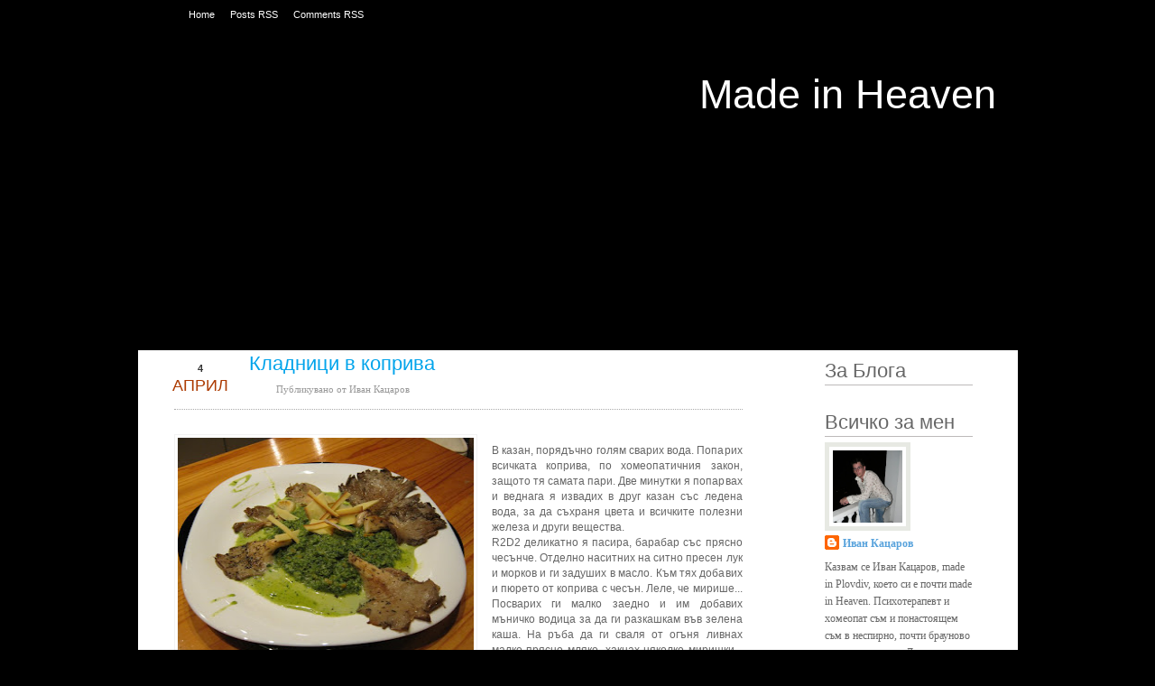

--- FILE ---
content_type: text/html; charset=UTF-8
request_url: https://made1nheaven.blogspot.com/2011/04/blog-post_04.html
body_size: 17309
content:
<!DOCTYPE html>
<html xmlns='http://www.w3.org/1999/xhtml' xmlns:b='http://www.google.com/2005/gml/b' xmlns:data='http://www.google.com/2005/gml/data' xmlns:expr='http://www.google.com/2005/gml/expr'>
<head>
<link href='https://www.blogger.com/static/v1/widgets/2944754296-widget_css_bundle.css' rel='stylesheet' type='text/css'/>
<meta content='text/html; charset=UTF-8' http-equiv='Content-Type'/>
<meta content='blogger' name='generator'/>
<link href='https://made1nheaven.blogspot.com/favicon.ico' rel='icon' type='image/x-icon'/>
<link href='http://made1nheaven.blogspot.com/2011/04/blog-post_04.html' rel='canonical'/>
<link rel="alternate" type="application/atom+xml" title="Made in Heaven - Atom" href="https://made1nheaven.blogspot.com/feeds/posts/default" />
<link rel="alternate" type="application/rss+xml" title="Made in Heaven - RSS" href="https://made1nheaven.blogspot.com/feeds/posts/default?alt=rss" />
<link rel="service.post" type="application/atom+xml" title="Made in Heaven - Atom" href="https://www.blogger.com/feeds/7291167922321553063/posts/default" />

<link rel="alternate" type="application/atom+xml" title="Made in Heaven - Atom" href="https://made1nheaven.blogspot.com/feeds/1947194875927241327/comments/default" />
<!--Can't find substitution for tag [blog.ieCssRetrofitLinks]-->
<link href='https://blogger.googleusercontent.com/img/b/R29vZ2xl/AVvXsEjuibz6Xb32wOec5FZI1d4Q1JdDJuB5bC2ajctYkBgfF6e9fFckkyzwX5UGfx-iM2srR6F2IH4atSx8KRPJ1yWhrMd0ulgn4ujzBiK001IVOoM7eTvUFqlbpihJZgzAyxFibsfsUMeRyOM/s320/200539_1963261323332_1296828439_2323507_7625446_n.jpg' rel='image_src'/>
<meta content='http://made1nheaven.blogspot.com/2011/04/blog-post_04.html' property='og:url'/>
<meta content='Кладници в коприва' property='og:title'/>
<meta content=' В казан, порядъчно голям сварих вода. Попарих всичката коприва, по хомеопатичния закон, защото тя самата пари. Две минутки я попарвах и вед...' property='og:description'/>
<meta content='https://blogger.googleusercontent.com/img/b/R29vZ2xl/AVvXsEjuibz6Xb32wOec5FZI1d4Q1JdDJuB5bC2ajctYkBgfF6e9fFckkyzwX5UGfx-iM2srR6F2IH4atSx8KRPJ1yWhrMd0ulgn4ujzBiK001IVOoM7eTvUFqlbpihJZgzAyxFibsfsUMeRyOM/w1200-h630-p-k-no-nu/200539_1963261323332_1296828439_2323507_7625446_n.jpg' property='og:image'/>
<TITLE>
Made in Heaven: Кладници в коприва
</TITLE>
<style id='page-skin-1' type='text/css'><!--
/*
-----------------------------------------------
Blogger Template Style
Name:     Night Sky
ThemeUrl  http://www.raycreationsindia.com/free-blogspot-templates.aspx
Company:  Ray Creations
Designer: Suparna Pramanik
URL:      http://www.raycreationsindia.com/
Date:     May 20, 2009
License:  This free BlogSpot template is licensed under the Creative Commons Attribution 3.0 License,
which permits both personal and commercial use.
However, to satisfy the 'attribution' clause of the license, you are required to keep the
footer links intact which provides due credit to its authors. For more specific details about
the license, you may visit the URL below:
http://creativecommons.org/licenses/by/3.0/
----------------------------------------------- */
/* CSS Document */
#navbar-iframe {
height:0px;
visibility:hidden;
display:none;
}
/************** BODY, TIPOGRAFÃ?A, COLORES... *****************/
* { margin: 0; padding: 0; }
body { background: #000000 url(https://lh3.googleusercontent.com/blogger_img_proxy/AEn0k_syunR8POJ4aJtvKYWtqAq3E7NxDMhoeVXLF3Y7UuAggC87EEfej_4m97x51ZnEZbKg0hwjod0LQqdEm7IPTz9D3NG_QdKIKYKZ8yz6EjflkZ6uC8EgY6bAf_FDv87afgy-9Kf2N_KYpg9Ldrdi0Ukepe1KGh0=s0-d) no-repeat center top; font-family: Trebuchet Ms, Arial, Helvetica, sans-serif; font-size: 12px; padding: 0px; margin-top: 0px; color:#666666; line-height:17px;}
input, button, textarea, select {  font: normal 12px/12px "Trebuchet Ms", arial, sans-serif; color:#ffffff; vertical-align: middle; }
legend { display: none; }
fieldset { border: none; }
ul, ol { list-style: none; }
ol { list-style-type: decimal;}
table { border-collapse: collapse; width: 100%; }
hr { display: none; }
img { padding: 0px; margin-top:7px; margin-bottom:7px; border: none; text-align: center;}
a:link { text-decoration: underline; color : #666666;}
a:active { text-decoration: underline; color : #666666;}
a:visited { text-decoration: underline; color : #666666; }
a:hover	{ text-decoration: none; color : #999999; }
h1, h2, h3, h4 { font-family: Trebuchet Ms, Arial, Helvetica, sans-serif; margin-bottom:5px; width:100%; line-height:30px;}
/************** BG *****************/
#bg { width: 975px;}
#bg-all { width: 975px; background: #ffffff; text-align:left; margin-top:93px; overflow:hidden; margin-left:0px; margin-right:0px;}
#above { width: 975px; overflow: hidden;}
/**/ * html #bg-all { height: 1%;} /* */
/************** CONTAINER *****************/
.container { float: left; margin-left:0px; width: 700px;}
.contentBottom { padding: 0px; margin-left:0px; width: 975px; height:161px; background: url(https://lh3.googleusercontent.com/blogger_img_proxy/AEn0k_vXBC7yC03OxIHgRqIjIGcjI-eeqTayYljpLsrogIPSIX0GlHImvUyc9NYskOiOJ_9AgVVXzPCvQ4ENNVIexQirar4fhpumPIHFCWCaW8LoPMMN9N_Q17I8fd8WtUS-p7bp-GT2pEgzW50sAr961tedPmkGl0E=s0-d) no-repeat bottom;}
.menu { overflow: hidden; width: 100%; background: #transparent; padding:5px 0px 5px 0px;}
/**/ * html .menu { height: 1%;} /* */
.menu ul { float:center; width:875px; text-align:left; }
.menu li { display: inline; font: normal 11px/14px "Arial"; float: left; height: 20px; }
.menu li ul li { font-weight: normal; letter-spacing: normal;}
.menu li a, .menu li a:visited { color:#ffffff; float: left; padding: 4px 6px 5px 6px; margin-right: 5px; text-decoration:none; font-weight:normal;}
.menu li a:hover { background: #000000; color:#ffffff; font-weight: normal; text-decoration: none;}
.menu .current_page_item a, .menu .current_page_item a:visited, .menu .current_page_item a:hover { background: #000000;) repeat-x bottom; color:#fff; }
.menu .current_page_item .page_item a, .menu .current_page_item .page_item a:visited { background: #def1f9; color:#272d36;}
.menu .current_page_item .page_item a:hover { background: #fff; color:#8eb250; }
/************** LOGO *****************/
#top {	height:140px;
float:none;
margin-top:30px;
margin-bottom:50px;
background-repeat: no-repeat;
}
.blogname {
float:none;
height: 87px;
padding: 30px 24px 15px 0;
font-family:Century Gothic,Verdana,Tahoma,sans-serif;
margin:0px 0 0 0;
}
.blogname h1  {
font-size:45px;
font-weight:normal;
margin:0px 0px 0 0px;
color:#ffffff;
text-decoration: none;
text-align:right;
}
.blogname h1  a:link, .blogname h1  a:visited{
color: #ffffff;
text-decoration: none;
background-color:transparent;
}
.blogname h1  a:hover {
color: #d0d0cf;
text-decoration: none;
background-color:transparent;
}
.blogname h2 {
margin:10px 0px 0 0px;
font-size:16px;
font-weight:normal;
color:#d0d0cf;
text-align:right;
}
/************** SL *****************/
.SL { width: 700px; float: left; padding-left: 35px;}
/************** Time *****************/
.PostTime{
float:left;
width:61px;
height: 60px;
margin: 0 5px 0 0;
background: url(https://lh3.googleusercontent.com/blogger_img_proxy/AEn0k_sldjPPo-8nEdOAcziOYh1Yh1s2ydmVVRApGP0auVPHJh1bioqnt0Ad147wyROsL0YVaJahR3RZQZZKv02ttoH35PXkcDtqo1j0c-Hr9hLqEilOPz_mALMoLBSx_huRxyVOtL9OvpfP547vzIlrSTbl=s0-d) no-repeat;
}
.post-month {
font-size: 11px;
text-transform: uppercase;
color: #333333;
text-align: center;
display:block;
font-family: Arial, Helvetica, sans-serif;
line-height: 11px;
font-weight: 700;
padding-top: 15px;
margin-left: -3px;
}
.post-day {
font-size: 18px;
text-transform: uppercase;
color: #ac3a01;
text-align: center;
display:block;
line-height: 18px;
padding-top: 4px;
margin-left: -3px;
}
/************** POSTS *****************/
#main-wrapper {
width: 630px; position: relative;
/**/ * html #main-wrapper { width: 99%;} /**/
}
.title{
text-align: left;
float:left;
color: #02a4eb;
background:transparent;
}
.post {
margin: 0px 0px 20px 5px;
padding:0px 0px 10px 0px;
height: 100%;
width:100%;
text-align:justify;
color:#666666;
font: 12px;
background: url(https://lh3.googleusercontent.com/blogger_img_proxy/AEn0k_sSF7c2RR6EmLsnUHG4OMMcdGXEWwCDmGFR8GLvGpfPZ8b4sd8-S0Zuy81It4ho_KDT6KkkorZ0UIlfzh6WbvOYEDjhzAHfGfMRUJ6V52u5_KQWnl2K6zqxgyL-enPp36PL4ypPZmIirkDPRzLrmw=s0-d) no-repeat center bottom;
}
.title h2 {
font-size:22px;
height:33px;
width:500px;
color:#000000;
margin:0px 0 0 0 ;
padding: 0px 0 0 13px;
font-weight: normal;
}
.title h2 a, .post h2 a:link, .post h2 a:visited  {
color: #02a4eb;
text-decoration:none;
background-color: transparent;
}
.title h2 a, .post h2 a:hover  {
color: #26bcfe;
text-decoration:underline;
background-color: transparent;
}
.postmetadata {
margin: 0 0;
padding: 13px 0px 0px 10px;
height: 25px;
font: normal 12px Trebuchet Ms, Verdana, Arial, sans-serif;
text-align: right;
color:#333;
}
.post-title {padding:0 0 10px 0;}
.post h3 { color:#34c3f2; font: normal 25px/25px "Trebuchet Ms"; letter-spacing: -1px; }
.post h3 a, .post h3 a:visited { color:#34c3f2; text-decoration:none;}
.post h3 a:hover { color:#34c3f2; text-decoration: underline;}
.post-header-line-1 {font: normal 11px/14px 'Trebuchet Ms'; text-transform: uppercase; color:#999; padding-bottom:15px;}
.post-author {text-decoration: underline; color:#999; padding-right: 5px;}
.post p { font: normal 12px/19px "Trebuchet Ms"; padding: 0px; margin: 0px;}
.post ol { list-style: decimal inside; }
.post ol { padding: 10px 0px 5px 25px; margin: 0px; }
.post ol li { padding: 0px 0px 0px 0px; }
.post ul { padding: 10px 0px 10px 20px; margin: 0px; }
.post ul li { padding: 0px 0px 0px 13px; list-style-type: none; background: url("https://lh3.googleusercontent.com/blogger_img_proxy/AEn0k_s5Diyw9dJ4Wwsnx81_sx_gSRnxkhA4uCJySOrnvpGRRfIJ0itUDtfS86DnwVOd-1u34divzcxPsThKiA3SzK_UXd1DJuwkUNWwxbpt-5jRhGI6uhNA3evUbYjsSZ4JHSg9jNK2_5PI8W47Ww=s0-d") no-repeat left 1px; color:#666; }
.post blockquote { font: italic 14px/19px Georgia, "Times New Roman", Times, serif; padding: 10px 20px; margin: 10px 0px; background: #f2f1f1; }
.post blockquote p { font: italic 14px/19px Georgia, "Times New Roman", Times, serif; }
.post blockquote li { padding: 2px 0px 2px 13px; list-style-type: none; font-size: 12px; line-height: 17px;}
.post-footer {height:30px; margin: 15px 0 30px 0;}
.post-footer-line-1 {color:#7f7f7f; display: inline; padding: 5px 0px 5px 0px; margin-right: 10px; height:30px;}
.comment-link {background: url("https://lh3.googleusercontent.com/blogger_img_proxy/AEn0k_uvicTRWnZ01--1rb_hUXbo_tEMGMeJMRJrJTVNHxf3YsqG3Zv0Q7K7jq0UeBi4GrjrIARP2zjoINlcuyJY7ZC7OAjz5UVDy2x2J0qjGt9XbQh8WgletL1mwhxVartgOI_-jsH7_N7imE0SKS7ifpHe=s0-d") left top no-repeat; float:right; font-weight: normal; letter-spacing: -1px; padding:0px 0 10px 28px;}
.comment-link a, .comment-link a:visited { color:#333333; text-decoration:underline;}
.comment-link a:hover { color:#666666; text-decoration: none;}
.post-labels { background: url("https://lh3.googleusercontent.com/blogger_img_proxy/AEn0k_v4kQw8X0mCdETqJiizK0hWESAp4CqN4XN4RiM4vyhgKDwvnfD1V8-fsuf-4IOd_F-rnA7tx_rAf-SPAFtyOPaxhDfVyKA5rTkep-Vo6wYiUmTlL6KG2quR5fBm4IrYyCVckflEov9LjAroZVk=s0-d") left top no-repeat; float:left; font: normal 11px/14px "Trebuchet Ms"; width:345px; margin-right: 0px; color:#86a760; margin-left:13px; padding:8px 0px 7px 25px;}
.post-labels a, .post-labels a:visited { color:#999999; text-decoration:none;}
.post-labels a:hover { color:#666666; text-decoration: underline;}
.post-info{
width: 100%;
height:35px;
text-align: left;
background-repeat: no-repeat;
}
.date { background: url("https://lh3.googleusercontent.com/blogger_img_proxy/AEn0k_tCYZUv5uKjamFQSLQARsFuH8sp9veYFKOQtsXGq5B5pZI2kuMg2y-TxxBdNZkkeXg4svTREP908uKQkgIIZFWZ3OEj_W2I6K4T79kRRC4cOZkZcDXZ6BNra9CJqlB0kn-5ffUqbSdivCNutHxW=s0-d") left top no-repeat; float:left; font: normal 11px/14px "Trebuchet Ms"; width:345px; margin-right: 0px; color:#999999; margin-left:13px; padding:3px 0px 10px 30px;}
.comment-count{
font-family:Trebuchet Ms;
font-size: 12px;
float:right;
padding: 2px 0 0 0px;
text-decoration: none;
}
.comment-count a, .comment-count a:visited { color:#86a760; text-decoration:underline;}
.comment-count a:hover { color:#9bc46b; text-decoration: none;}
/************** Images *****************/
.post img { padding: 0; width: 100%; text-align:left; display: block; padding: 3px; border: solid 1px #f2f2f2; }
.post img.centered { display: block; margin-left: auto; margin-right: auto; padding: 3px; border: solid 1px #f2f2f2;}
.post img.alignright { margin: 5px 0 10px 20px; display: inline; border: solid 4px #f2f2f2; padding: 3px; }
.post img.alignleft { margin: 5px 20px 10px 0; display: inline; border: solid 4px #f2f2f2; padding: 3px;}
.post .alignright { float: right; }
.post .alignleft { float: left }
.post a:link{color:#999999; text-decoration:none;}
.post a:visited{color:#999999; text-decoration:none;}
.post a:active{color:#999999; text-decoration:none;}
.post a:hover{color:#666666; text-decoration:underline;}
/************** Navigation *****************/
#blog-pager-newer-link {float: right; padding:1px 25px 5px 25px; width:80px; background:url(https://lh3.googleusercontent.com/blogger_img_proxy/AEn0k_vIdn0TS8k1W3zPw20NjOEqf5y1LW2-ymBMqU6xAdqewOfO7onuZgm40WVgJAwrZ3AgSU3Ka9LHk9WQh4iORsthUX2qpM55s6-MtOlWuU_tD2uOPSdkoJoVAtAo-AiG916iNhAmRJ3YzQmpgOaeaoAPR9xcbEax=s0-d) no-repeat right 0px;}
#blog-pager-newer-link a:link{color:#000000;text-decoration:none; font-size: 11px;}
#blog-pager-newer-link a:visited{color:#000000;text-decoration:none; font-size: 11px;}
#blog-pager-newer-link a:active{color:#000000;text-decoration:none; font-size: 11px;}
#blog-pager-newer-link a:hover{color:#666666;text-decoration:none; font-size: 11px;}
#blog-pager-older-link {float: left; padding:1px 25px 5px 33px; width:80px; background:url(https://lh3.googleusercontent.com/blogger_img_proxy/AEn0k_ujctVOa45wJU6sQ-ym7ZlBJnENsbW_1_OP6ohMUAFLYNc0x3eF_TRa1lPxLAtAiYvCEH88BcDjtM07LAw2ntDpzyG5VQCMtwG0Ip5V2Zkvgg3D5gvriCoN43atJO5LrYBEfIXRDZIGrulhEo2tgLQOvQ=s0-d) no-repeat left 0px;}
#blog-pager-older-link a:link{color:#000000;text-decoration:none; font-size: 11px;}
#blog-pager-older-link a:visited{color:#000000;text-decoration:none; font-size: 11px;}
#blog-pager-older-link a:active{color:#000000;text-decoration:none; font-size: 11px;}
#blog-pager-older-link a:hover{color:#666666;text-decoration:none; font-size: 11px;}
#blog-pager {overflow: hidden; padding-bottom: 20px;}
/************** SIDEBARS *****************/
.rightPanelArea{ width:240px; float:right;}
.rightpaneltop { width: 240px; background: url(https://lh3.googleusercontent.com/blogger_img_proxy/AEn0k_t3DheYtYMQEieFWXFvcMtbtkIrYisVad5NrbJWWfUkjrxbvnvjXW0AS4F5ly49ZYEuIuN8dEEf-ktKgYxnTnX1v2LUr-TPIr4uvxp98oWb3JTYrnBwFoXCKESkRbjnviJS4cKXC5ULAu-n-I8jrSYAZyyfOQ=s0-d); height:99px; background-repeat:no-repeat; float: right; clear:right;}
.rightpanel { width: 240px; background: url(https://lh3.googleusercontent.com/blogger_img_proxy/AEn0k_sPOAl-uKON5YA-mgYPEUGSiLoWHwQSuP1RX_ELfTr5dfUars18lMfmxHG0KpCuo7BeUhT_igSpiJL84sJW6WzHKObkvQ8fkh9c4DBAqhKCxS97ht2NNZF94ZgBQfqPsJeXgAu4kvPvbkaFaquuh3h2Hz4nzuHzqtHb2bD9=s0-d); background-repeat:repeat-y; float: right; clear:right;}
.rightpanelbottom { width: 240px; background: url(https://lh3.googleusercontent.com/blogger_img_proxy/AEn0k_tDD3ooBYLeIkh2TBrKtM4d8aTBdl7A5k6DQN-NZB4TGZBLzrSTK7-1pT07B6NC47I76YCOguZuZui6Lm3tDSo89TYkw5Kser8kGRNTBB7PnGMSLHjgfCjuThXhggXVlJHGSYnXWzj8SMurTGTecjKrnEScmYzyWSb6bw5v=s0-d); height:80px; background-repeat:no-repeat; float: right; clear:right;}
#SR { width: 240px; background: url(https://lh3.googleusercontent.com/blogger_img_proxy/AEn0k_sPOAl-uKON5YA-mgYPEUGSiLoWHwQSuP1RX_ELfTr5dfUars18lMfmxHG0KpCuo7BeUhT_igSpiJL84sJW6WzHKObkvQ8fkh9c4DBAqhKCxS97ht2NNZF94ZgBQfqPsJeXgAu4kvPvbkaFaquuh3h2Hz4nzuHzqtHb2bD9=s0-d); background-repeat:repeat-y; float: right; clear:right;}
#SR2 { width: 240px; height:100%; float: right; clear:right;}
#SR3 { width: 240px; float: right; clear:right;}
#SR4 { width: 240px; float: right; clear:right;}
.rightpanelF {padding-left:26px; padding-right:50px; padding-top:0px; font-family:Trebuchet Ms;}
.rightpanelF h2 { font-size: 22px; color:#666666; padding:8px 0px 0px 0px; font-weight:normal; border-bottom: solid 1px #bdbaba;}
.rightpanelF a:link {color:#59a3dc;text-decoration:none; font-size: 12px;}
.rightpanelF a:visited {color:#59a3dc;text-decoration:none; font-size: 12px;}
.rightpanelF a:active {color:#59a3dc;text-decoration:none; font-size: 12px;}
.rightpanelF a:hover {color:#80c0f2;text-decoration:underline; font-size: 12px;}
.rightpanelF p { padding: 5px 0px; margin: 0px; font-size: 13px; line-height: 16px;}
.rightpanelContent {padding:10px 0px 20px 0px; margin-bottom:10px; font: normal 'Trebuchet Ms'; }
/************** WIDGETS *****************/
.search { background: url(https://lh3.googleusercontent.com/blogger_img_proxy/AEn0k_tvZYpAeWCgiOkaT-MmdsZv9abY_emV4W8M01--Q0jGpcVs40WG8jmpaoWBrMedgx6LnBSwzVN1GSZrBbHekHbKrt6komeEzJjSZdIeNwqBmrZqkPPoZscPbv9bp3nTMCnClyEDTMRk4L8g=s0-d) no-repeat left top; height:40px; padding-top:30px; overflow: hidden;}
/**/ *html .SR .search  { height: 1%;} /**/
.search form { width: 245px; padding: 0px; border: 1px solid #f2f2f2; background: #333333; }
.search fieldset { overflow: hidden; height: 1%;  }
.search input { float: left; margin-right: 2px; background: url(https://lh3.googleusercontent.com/blogger_img_proxy/AEn0k_s8r8aCK6HmZn5rr61kPHgDDGi-IEDlDLQ4MMAzLMDBmenwxmxs8a_R4td_BtB6lxp4RDOTI_h2_btkMn38Sq1AR-Ijpfn2-4AckNJwfbI-kN5T3MZNevqXQDKeAoQRShcOfPHRUZhEukw=s0-d) no-repeat; border: none; padding: 5px 3px 5px 0px; width: 145px; color:#666;}
.search button { float: left; background: url(https://lh3.googleusercontent.com/blogger_img_proxy/AEn0k_t5ryySZBB72jRH74zspoPLA3mQjvhNmtaNQkFwZVGstmqlraINxLAatYkAOZnrBnuQhPyrTJ-No1VrqQBpKgcSsesj4TILf1hc0c3Ni04a2Wmt9ib0De8o5boiAJr1SelxgODz8H5F7I4KWt0e8rY=s0-d) no-repeat; width: 26px; border: none; cursor: pointer; text-indent: -1000em; }
.syn ul { margin: 0px 0px; padding:80px 23px 0px 0px; float: right; clear:right;}
.syn li { margin: 0px 5px 0px 0px; background:url(https://lh3.googleusercontent.com/blogger_img_proxy/AEn0k_sYXa1lp34DYJQiV03Xqi5wYXTBxgGaLlM3eetdtxABWVUNb7WWAfJwQpLtQnw9gRVIXGDe3jBP3mgretHEKQ_VKdWD-QDkGzzbObdiOe_ZWU7KZGh1T2Yr8RimYSYXEQ5kNsgVdlm4Dg=s0-d) no-repeat; padding: 2px 0px 0px 22px; list-style-type: none; color:#ffcc66; display: inline; font: bold 12px/12px 'Arial';}
.syn li a, .syn li a:visited {color:#333333; text-decoration:none; font-weight: normal;}
.syn li a:hover {color:#333333; text-decoration:underline; font-weight: normal;}
.photostream { width:300px; padding: 15px 0px 25px 0;}
/**/ *html .SR .photostream { height: 1%;} /**/
.photostream h2 { padding-left:15px; font-size: 24px; letter-spacing: -1px; color:#102a30;}
.flickr_badge_image {text-align:center !important;}
.flickr_badge_image img {width:54px; height:54px; padding:5px 0 0 5px; margin: 0;}
#flickr_badge_uber_wrapper a:hover,
#flickr_badge_uber_wrapper a:link,
#flickr_badge_uber_wrapper a:active,
#flickr_badge_uber_wrapper a:visited {text-decoration:none !important; background:inherit !important; color:#102A30;}
#flickr_badge_wrapper {background-color:#9ed5e1; width:270px; margin:0 0 15px 0; padding:0;}
#flickr_badge_source {padding:0 !important; font: 11px Arial, Helvetica, Sans serif !important; color:#FFFFFF !important;}
.photostream .widget-content { margin:10px 0 0 10px; padding:0;}
.categs {  float: left; width: 130px; overflow: hidden; margin-bottom: 3px;}
/**/ *html .SR .categs { height: 1%;} /**/
.categs .widget {padding:15px;}
.categs h2 {font: bold 15px/15px 'Arial'; letter-spacing: -1px; color:#102a30; padding-bottom: 5px;}
.categs li { padding: 1px 0px; list-style-type: none; font-size: 11px; color:#5e8a89; }
.categs a, a:visited { color:#247682; text-decoration: underline; font-weight:normal;}
.categs a:hover { color:#003333; text-decoration: underline; font-weight:normal;}
.archives { overflow: hidden; margin-bottom: 3px; float: left; width: 130px;}
.archives .widget {padding:15px;}
/**/ *html .SR .categs { height: 1%;} /**/
.archives h2 { font: bold 15px/15px 'Arial'; letter-spacing: -1px; color:#102a30; padding-bottom: 5px;}
.archives li { padding: 1px 0px; list-style-type: none; font-size: 11px; color:#5e8a89; }
.archives a, a:visited { color:#247682; text-decoration: underline; font-weight:normal;}
.archives a:hover { color:#003333; text-decoration: underline; font-weight:normal;}
.recent { background: #72a429 url(https://lh3.googleusercontent.com/blogger_img_proxy/AEn0k_vV_yRTp3lx7AEv4-RPWYPpNWNaQaQP8kxy_gkgKuEwkjlRVSkbs8rl5tFHtoPrqSQSE7ASNFfS8t-3IrS77FyzTWTH7lKwRYqtydDyRk18ZetJQaMi7waurmE8cGX5sHQ7DL1KUJcl7cFePgP3=s0-d) no-repeat left top; padding: 15px; margin-bottom: 3px; }
.recent .tabs { overflow: hidden; }
.recent .tabs { height: 1%; }
.recent .tabs li { float: left; background: none; }
.recent .tabs li a { float: left; font: bold 14px/14px "Arial"; color: #102a30; padding: 3px 6px 9px 6px; background: #b5d6cd url(https://blogger.googleusercontent.com/img/b/R29vZ2xl/AVvXsEih_GNE798W-iDlkQYcr8qpUL3RX21rntuVdRhoI1tXpsaUkR4141S9VO3WLIW0F7m5lYP6l5GdeNx8JFCHP3Osp80o5_WgyeTBgjS3ywfxVJ2-yeS9S7zuylvfwp_qfhiD8OMYO7pgHrDo/s1600/tabsinactiveck6.png) no-repeat bottom center; margin-right: 3px; letter-spacing: -1px; text-decoration: none;}
.recent .tabs li a.active, .recent .tabs li a:hover { background: #4a6969 url(https://blogger.googleusercontent.com/img/b/R29vZ2xl/AVvXsEjTrpC1T7Ue7Bz1_LLTzeJT-DRxkBFOvpRwjZme3iriJHbT6XSmY_v6a9Vpj_8PR-Vs4KvzcEP0qa2FgY1mLiwrm1heASBm7JwIDRu_IcbxNNbVPjZqU7v1xfgNYKm_R7OtLoF_rq-vmdFl/s1600/tabsactivelq5.png) no-repeat bottom center; color: #fff; text-decoration: none; font-weight:bold;}
.recent a, #SR .recent a:visited { color:#247682; text-decoration: underline; font-weight:normal;}
.recent a:hover { color:#003333; text-decoration: underline; font-weight:normal;}
#tab-comments { display: none; margin-bottom: 5px; }
#tab-comments li { background: url(https://lh3.googleusercontent.com/blogger_img_proxy/AEn0k_uuLvusrhsKQL74C4YiD7uov6H5UYhU9dvqbZBNmwURTCcMnFGHGhT4HYOnkZjWhFHMd02TLnLi6diMPyzyqrdachms-9eZyjl_cSCoTXFoOHX3ldhgCexTQXASwbg1WI-dAhQhLr6GbROCogA=s0-d) no-repeat left 10px; padding: 4px 0px 4px 6px; border-bottom: solid 1px #c5ded7; font-size: 11px; color:#076ebe;}
#tab-comments li a { display: block;}
#tab-posts { margin-bottom: 5px; font-size: 11px; }
#tab-posts li { background: url(https://lh3.googleusercontent.com/blogger_img_proxy/AEn0k_uuLvusrhsKQL74C4YiD7uov6H5UYhU9dvqbZBNmwURTCcMnFGHGhT4HYOnkZjWhFHMd02TLnLi6diMPyzyqrdachms-9eZyjl_cSCoTXFoOHX3ldhgCexTQXASwbg1WI-dAhQhLr6GbROCogA=s0-d) no-repeat left 8px; line-height: 14px; padding: 1px 0px 1px 6px;}
#tab-tags { display: none; margin-bottom: 5px; font-family: "Verdana"; line-height: 24px; font-size:11px;}
/************** COMENTARIOS *****************/
#comments h4 { color:#0cc2f0; font: normal 28px/28px "Arial"; letter-spacing: -1px; padding-bottom: 20px; }
#comments-block {width:580px; background:transparent; }
#comments-block .comment-author { background: url(https://lh3.googleusercontent.com/blogger_img_proxy/AEn0k_sgGR4R6OKmNrDpdYTCgfg9TNlSn5NssBIscph_jAZvI_LpI-IASggDN0w-8C5pK6YmxLuUhLLC58_F-Xx_u4yRL8HEwGp493gLqWyOSdGE9BaugGamawJN1mO_uV-LW4VEyzQrdqBpXuZGDq9anStT=s0-d) no-repeat left top; padding: 19px 5px 33px 25px; border: none; font: bold 12px/13px "Trebuchet Ms" sans-serif; line-height:18px; display:block;}
#comments-block .comment-author a:link{color:#21a7f4;text-decoration:none;}
#comments-block .comment-author a:visited{color:#21a7f4;text-decoration:none;}
#comments-block .comment-author a:active{color:#21a7f4;text-decoration:none;}
#comments-block .comment-author a:hover{color:#56c1ff;text-decoration:underline;}
#comments-block .comment-timestamp { display:block; color:#489422; float:right; margin-right:15px;}
#comments-block .comment-timestamp a:link{color:#333333;text-decoration:none; font-family:Arial; font-size: 10px;}
#comments-block .comment-timestamp a:visited{color:#333333;text-decoration:none; font-family:Arial; font-size: 10px;}
#comments-block .comment-timestamp a:active{color:#333333;text-decoration:none; font-family:Arial; font-size: 10px;}
#comments-block .comment-timestamp a:hover{color:#666666;text-decoration:none; font-family:Arial; font-size: 10px;}
#comments-bottom {background: url(https://lh3.googleusercontent.com/blogger_img_proxy/AEn0k_uDOwtbAQqrl82ONJH0V9ePO9swk6dS3A8JBH6Paqvqr6AT7UYLahTL8EY2s7vc0IRnPRnuoO_Iu81uQcHPxat5UwOO-xujuidccofZlF1ffjdqoi2eH2pTVGVRTHk1rYchS5Nft10rprYa8dXzgwLQhZHFDQNy9_A=s0-d) no-repeat left bottom; padding:10px 0px 9px 0px; }
#comments-block .comment-timestamp a, comments-block .comment-timestamp a:visited { color:#ddfef0; text-decoration: underline; font-weight: normal;}
#comments-block .comment-body { padding:0px 20px 0px 25px; background: url(https://lh3.googleusercontent.com/blogger_img_proxy/AEn0k_t4YQ-Fck6hy9Snrjvwz9349QAuziLYvNuWaa7Z0eOFEEsgTyWtCMdbJLvogXDm3pz4tGcfIAFVs2tDvf8xBcYukEqLvWcO-dIotnsGOK1Z8_V6RYUD4lRQblulA6NJb7c6pvzRUONp1tSvVdiU9PM044ES=s0-d) repeat-y; font: normal 11px/17px "Trebuchet Ms"; color:#666666;}
#comments-block .comment-body p { font: normal 12px/17px "Verdana"; padding: 5px 5px; margin: 0px;}
#comments-block .comment-body blockquote { font: italic 14px/19px Georgia, "Times New Roman", Times, serif; color:#666; margin: 10px 20px; }
#comments-block .comment-body blockquote p { font: italic 14px/19px Georgia, "Times New Roman", Times, serif; color:#666; }
#comments-block .comment-footer { background: url(https://lh3.googleusercontent.com/blogger_img_proxy/AEn0k_uDOwtbAQqrl82ONJH0V9ePO9swk6dS3A8JBH6Paqvqr6AT7UYLahTL8EY2s7vc0IRnPRnuoO_Iu81uQcHPxat5UwOO-xujuidccofZlF1ffjdqoi2eH2pTVGVRTHk1rYchS5Nft10rprYa8dXzgwLQhZHFDQNy9_A=s0-d) no-repeat left bottom; padding:10px 0px 9px 0px;  margin:0 0 20px 0;}
.deleted-comment {
font-style:italic;
color:#666666;
}
/************** PERFIL *****************/
.profile-img {
float: left;
margin: 0 5px 5px 0;
padding: 4px;
border: 5px solid #E7E9E3;
}
.profile-data {
margin:0;
font: arial;
color: #000;
font-weight: bold;
line-height: 1.6em;
}
.profile-datablock {
margin:.5em 0 .5em;
}
.profile-textblock {
margin: 0.5em 0;
line-height: 1.6em;
}
.profile-link {
font: #000;
letter-spacing: .1em;
}
/************** FOOTER *****************/
.footer { margin: 0 auto; padding:0px 0px 15px 0px; color:#666666;}
.footer p { width:900px; text-align:left; margin: 0px; padding-left:80px; font-family: 'Verdana'; vertical-align:bottom; font-size: 11px; padding-top:0px;  }
.footer p.copy { color:#666666; }
.footer p.copy a, .footer p.copy a:visited, .footer p.copy a:hover { color:#666666;}
.footer p.theme { padding-top: 2px; color:#6c8e9d; }
.footer p.theme a, .footer p.theme a:visited, .footer p.theme a:hover { color:#6c8e9d; text-decoration: none;}
}
}
/** Page structure tweaks for layout editor wireframe */
body#layout #header {
margin-left: 0px;
margin-right: 0px;
}

--></style>
<!--[if lte IE 6]> <script type="text/javascript" src="http://www.raycreationsindia.com/blogger-template/greenLeaves/supersleight.js"></script> <![endif]-->
<link href='https://www.blogger.com/dyn-css/authorization.css?targetBlogID=7291167922321553063&amp;zx=943bcc49-cd7d-48b3-8f37-762cd222e9e1' media='none' onload='if(media!=&#39;all&#39;)media=&#39;all&#39;' rel='stylesheet'/><noscript><link href='https://www.blogger.com/dyn-css/authorization.css?targetBlogID=7291167922321553063&amp;zx=943bcc49-cd7d-48b3-8f37-762cd222e9e1' rel='stylesheet'/></noscript>
<meta name='google-adsense-platform-account' content='ca-host-pub-1556223355139109'/>
<meta name='google-adsense-platform-domain' content='blogspot.com'/>

</head>
<body>
<div class='navbar section' id='navbar'><div class='widget Navbar' data-version='1' id='Navbar1'><script type="text/javascript">
    function setAttributeOnload(object, attribute, val) {
      if(window.addEventListener) {
        window.addEventListener('load',
          function(){ object[attribute] = val; }, false);
      } else {
        window.attachEvent('onload', function(){ object[attribute] = val; });
      }
    }
  </script>
<div id="navbar-iframe-container"></div>
<script type="text/javascript" src="https://apis.google.com/js/platform.js"></script>
<script type="text/javascript">
      gapi.load("gapi.iframes:gapi.iframes.style.bubble", function() {
        if (gapi.iframes && gapi.iframes.getContext) {
          gapi.iframes.getContext().openChild({
              url: 'https://www.blogger.com/navbar/7291167922321553063?po\x3d1947194875927241327\x26origin\x3dhttps://made1nheaven.blogspot.com',
              where: document.getElementById("navbar-iframe-container"),
              id: "navbar-iframe"
          });
        }
      });
    </script><script type="text/javascript">
(function() {
var script = document.createElement('script');
script.type = 'text/javascript';
script.src = '//pagead2.googlesyndication.com/pagead/js/google_top_exp.js';
var head = document.getElementsByTagName('head')[0];
if (head) {
head.appendChild(script);
}})();
</script>
</div></div>
<script type='text/JavaScript'>
		//courtesy of BoogieJack.com
		function killCopy(e){
		return false
		}
		function reEnable(){
		return true
		}
		document.onselectstart=new Function ("return false")
		if (window.sidebar){
		document.onmousedown=killCopy
		document.onclick=reEnable
		}
	</script>
<SCRIPT>
function remplaza_fecha(d){
var da = d.split(' ');
dia = "<strong class='day'>"+da[0]+"</strong>";
mes = "<strong class='month'>"+da[1].slice(0,3)+"</strong>";
anio = "<strong class='year'>"+da[2]+"</strong>";
document.write(dia+mes+anio);
}
</SCRIPT>
<!-- skip links for text browsers -->
<SPAN id='skiplinks' style='display:none;'>
<A href='#main'>skip to main </A> |
<A href='#sidebar'>skip to sidebar</A>
</SPAN>
<CENTER>
<DIV class='menu'>
<UL>
<LI class='current_page_item'>
<A href='/'>
<SPAN>Home</SPAN>
</A>
</LI>
<LI>
<A href='/feeds/posts/default'>
<SPAN>Posts RSS</SPAN>
</A>
</LI>
<LI>
<A href='/feeds/comments/default'>
<SPAN>Comments RSS</SPAN>
</A>
</LI>
</UL>
</DIV>
<div id='above' style=''>
<div>
<center>
<div class='blogname section' id='top'><div class='widget Header' data-version='1' id='Header1'>
<H1 class='blognam'>
<A href='https://made1nheaven.blogspot.com/'>
Made in Heaven
</A>
</H1>
<H2>
</H2>
</div></div>
</center>
</div>
</div>
</CENTER>
<!-- Start BG -->
<center>
<DIV id='bg'>
<div class='contentTop'>
</div>
<DIV id='bg-all'>
<!-- Start Container -->
<DIV class='container'>
<!-- Start Header: Puedes elegir entre mostrar el logo en imagen o en texto (mÃ&#161;s informaciÃ&#179;n en el post de Zona Cerebral sobre la plantilla) -->
<!-- END Header -->
<DIV class='SL'>
<DIV id='main-wrapper'>
<div class='main section' id='main'><div class='widget Blog' data-version='1' id='Blog1'>
<DIV class='blog-posts hfeed'>
<!--Can't find substitution for tag [adStart]-->
<div class='post uncustomized-post-template'>
<div style='border-bottom: dotted 1px #aaaaaa; margin-bottom:5px; height:65px; width:630px;'>
<div>
<div class='PostTime'>
<script type='text/javascript'>
                            var timestamp = "понеделник, 4 април 2011&#8239;г.";
                            if (timestamp != '') {
                            var timesplit = timestamp.split(",");
                            var date_yyyy = timesplit[2];
                            var timesplit = timesplit[1].split(" ");
                            var date_dd = timesplit[2];
                            var date_mmm = timesplit[1].substring(0, 3);
                            }
                          </script>
<div class='post-month'>
<script type='text/javascript'>document.write(date_mmm);</script>
</div>
<div class='post-day'>
<script type='text/javascript'>document.write(date_dd);</script>
</div>
</div>
<div style='float:right; text-align:left; width:560px;'>
<div class='title'>
<a name='1947194875927241327'></a>
<h2 class='title'>
<a href='https://made1nheaven.blogspot.com/2011/04/blog-post_04.html'>
Кладници в коприва
</a>
</h2>
</div>
<div class='post-info'>
<SPAN class='date'>
Публикувано от
Иван Кацаров
</SPAN>
<span class='comment-count'>
</span>
</div>
</div>
</div>
</div>
<div class='post-header-line-1'></div>
<div class='cover'>
<div class='entry'>
<p>
<div class="separator" style="clear: both; text-align: center;"><a href="https://blogger.googleusercontent.com/img/b/R29vZ2xl/AVvXsEjuibz6Xb32wOec5FZI1d4Q1JdDJuB5bC2ajctYkBgfF6e9fFckkyzwX5UGfx-iM2srR6F2IH4atSx8KRPJ1yWhrMd0ulgn4ujzBiK001IVOoM7eTvUFqlbpihJZgzAyxFibsfsUMeRyOM/s1600/200539_1963261323332_1296828439_2323507_7625446_n.jpg" imageanchor="1" style="clear:left; float:left;margin-right:2em; margin-bottom:0em"><img border="0" height="240" src="https://blogger.googleusercontent.com/img/b/R29vZ2xl/AVvXsEjuibz6Xb32wOec5FZI1d4Q1JdDJuB5bC2ajctYkBgfF6e9fFckkyzwX5UGfx-iM2srR6F2IH4atSx8KRPJ1yWhrMd0ulgn4ujzBiK001IVOoM7eTvUFqlbpihJZgzAyxFibsfsUMeRyOM/s320/200539_1963261323332_1296828439_2323507_7625446_n.jpg" width="320" /></a></div><br />
В казан, порядъчно голям сварих вода. Попарих всичката коприва, по хомеопатичния закон, защото тя самата пари. Две минутки я попарвах и веднага я извадих в друг казан със ледена вода, за да съхраня цвета и всичките полезни железа и други вещества.<br />
R2D2 деликатно я пасира, барабар със прясно чесънче. Отделно наситних на ситно пресен лук и морков и ги задуших в масло. Към тях добавих и пюрето от коприва с чесън. Леле, че мирише... Посварих ги малко заедно и им добавих мъничко водица за да ги разкашкам във зелена каша. На ръба да ги сваля от огъня ливнах малко прясно мляко, хакнах няколко миришки - магданоз и девисил, и солТ, а за финал сметана от заквасения тип.<br />
После кладниците ги измих и подсуших, посолих със солТ и парнах на тиханЯ докато сами по себе си с коричка се сдобият. Тук миришките ми бяха чубрица и чесън. Подредих в чиния, за финал придадох някаква фриволност с ементал....
<div style='height: 20px;'></div>
<div style='float:left; margin-right:10px;'>
<script type='text/javascript'>
svejo_url="https://made1nheaven.blogspot.com/2011/04/blog-post_04.html";
svejo_title = 'Кладници в коприва';
svejo_skin = "compact";
svejo_theme = "standard";
svejo_bgcolor = "FFFFFF";
</script>
<script src="//svejo.net/javascripts/svejo_button.js" type="text/javascript"></script>
<script>var flike = {
url : "https://made1nheaven.blogspot.com/2011/04/blog-post_04.html",
buttonType : "standard",
width : "450",
height : "25",
showFaces : "false"
}</script><script src="//orkut-share.googlecode.com/svn/trunk/flike.js">
</script>
</div>
</p>
<div style='clear: both;'></div>
</div>
</div>
<div class='postmetadata'>
<p class='post-footer-line post-footer-line-1'>
<span class='post-backlinks post-comment-link'>
</span>
<span class='post-icons'>
</span>
</p>
<p class='post-footer-line post-footer-line-2'></p>
</div>
</div>
<DIV class='comments' id='comments'>
<A name='comments'></A>
<H4>
0
коментара:
                        
</H4>
<DL id='comments-block'>
</DL>
<P class='comment-footer'>
<DIV class='comment-form'>
<A name='comment-form'></A>
<H4 id='comment-post-message'>
Публикуване на коментар
</H4>
<P>
</P>
<A href='https://www.blogger.com/comment/frame/7291167922321553063?po=1947194875927241327&hl=bg&saa=85391&origin=https://made1nheaven.blogspot.com' id='comment-editor-src'></A>
<IFRAME allowtransparency='true' class='blogger-iframe-colorize' frameborder='0' height='275' id='comment-editor' scrolling='no' src='' width='100%'></IFRAME>
<script type="text/javascript" src="https://www.blogger.com/static/v1/jsbin/2210189538-iframe_colorizer.js"></script>
</DIV>
</P>
<DIV id='backlinks-container'>
<DIV id='Blog1_backlinks-container'>
</DIV>
</DIV>
</DIV>
<!--Can't find substitution for tag [adEnd]-->
</DIV>
<DIV class='blog-pager' id='blog-pager'>
<SPAN id='blog-pager-older-link'>
<A class='blog-pager-older-link' href='https://made1nheaven.blogspot.com/2011/04/blog-post.html' id='Blog1_blog-pager-older-link' title='По-стара публикация'>
По-стара публикация
</A>
</SPAN>
</DIV>
<DIV class='clear'></DIV>
<DIV class='post-feeds'>
</DIV>
</div></div>
</DIV>
</DIV>
</DIV>
<!-- Container -->
<div>
</div>
<div class='rightPanelArea'>
<div class='rightpanel'>
<div class='rightpanelF section' id='about'><div class='widget Text' data-version='1' id='Text1'>
<H2 class='title'>
За Блога
</H2>
<DIV class='rightpanelContent'>
<br />
</DIV>
<div class='clear'></div>
</div><div class='widget Profile' data-version='1' id='Profile1'>
<h2>Всичко за мен</h2>
<div class='widget-content'>
<a href='https://www.blogger.com/profile/06197577843675684382'><img alt='Моята снимка' class='profile-img' height='80' src='//blogger.googleusercontent.com/img/b/R29vZ2xl/AVvXsEigyB0PBMxzfhrs9-mTliwqRt4GnIJ8pLd4g3EZiFv8tgkceTTFeafdCI1_MfW0hiSHw4toqifgXONsfGEH2gj9MoeVh0qhmKkmRRMXwQtBPOPQaYfgql62B_7UyMdpLw/s220/44261_1638587166681_1296828439_1730413_5495490_n.jpg' width='77'/></a>
<dl class='profile-datablock'>
<dt class='profile-data'>
<a class='profile-name-link g-profile' href='https://www.blogger.com/profile/06197577843675684382' rel='author' style='background-image: url(//www.blogger.com/img/logo-16.png);'>
Иван Кацаров
</a>
</dt>
<dd class='profile-textblock'>Казвам се Иван Кацаров, made in Plovdiv, което си е почти made in Heaven. 
Психотерапевт и хомеопат съм и понастоящем съм в неспирно, почти брауново движение, между Лондон, София и Варна. 
Харесва ми да нямам спирачки и определено лесно се задоволявам с най-доброто...</dd>
</dl>
<a class='profile-link' href='https://www.blogger.com/profile/06197577843675684382' rel='author'>Преглед на целия ми профил</a>
<div class='clear'></div>
</div>
</div><div class='widget HTML' data-version='1' id='HTML2'>
<div class='widget-content'>
<br /><br />
<a onblur="try {parent.deselectBloggerImageGracefully();} catch(e) {}" href="http://www.psiholis.com/homeopathy_school.htm"><img style="margin:0 10px 0px 0;cursor:pointer; cursor:hand;width: 130px; height: 122px;" src="https://blogger.googleusercontent.com/img/b/R29vZ2xl/AVvXsEhbsOa3sl6Rx23xioY7pTVswjdYlzJ29N6hMSQfdvuduFEqWubzG_ms9PDYhsDGRWMM6eYjy1C8GO-IOzH7Z7J3Md01WnTFPkOcTNRC2GRyvhdonhLn5bWCpC1fFWa2Y7LUOviYyfYWtK8-/s400/NHS.jpg" border="0" alt="New Homeopathy School - Училище за Нова Хомеопатия" id="BLOGGER_PHOTO_ID_5508955251162151554" /></a>

<span style="font-weight:bold;color: #a1bae1; text-align: center;"><a href="http://www.psiholis.com/homeopathy_school.htm" target="_blank" style="color: #a1bae1!important">NEW HOMEOPATHY SCHOOL - УЧИЛИЩЕ ЗА НОВА ХОМЕОПАТИЯ</a></span>
<br /><br /><br />
</div>
<div class='clear'></div>
</div><div class='widget BlogArchive' data-version='1' id='BlogArchive1'>
<h2>Архив на блога</h2>
<div class='widget-content'>
<div id='ArchiveList'>
<div id='BlogArchive1_ArchiveList'>
<ul class='hierarchy'>
<li class='archivedate expanded'>
<a class='toggle' href='javascript:void(0)'>
<span class='zippy toggle-open'>

        &#9660;&#160;
      
</span>
</a>
<a class='post-count-link' href='https://made1nheaven.blogspot.com/2011/'>
2011
</a>
<span class='post-count' dir='ltr'>(7)</span>
<ul class='hierarchy'>
<li class='archivedate expanded'>
<a class='toggle' href='javascript:void(0)'>
<span class='zippy toggle-open'>

        &#9660;&#160;
      
</span>
</a>
<a class='post-count-link' href='https://made1nheaven.blogspot.com/2011/04/'>
април
</a>
<span class='post-count' dir='ltr'>(2)</span>
<ul class='posts'>
<li><a href='https://made1nheaven.blogspot.com/2011/04/blog-post_04.html'>Кладници в коприва</a></li>
<li><a href='https://made1nheaven.blogspot.com/2011/04/blog-post.html'>Зелена супа - Дзен</a></li>
</ul>
</li>
</ul>
<ul class='hierarchy'>
<li class='archivedate collapsed'>
<a class='toggle' href='javascript:void(0)'>
<span class='zippy'>

        &#9658;&#160;
      
</span>
</a>
<a class='post-count-link' href='https://made1nheaven.blogspot.com/2011/02/'>
февруари
</a>
<span class='post-count' dir='ltr'>(1)</span>
</li>
</ul>
<ul class='hierarchy'>
<li class='archivedate collapsed'>
<a class='toggle' href='javascript:void(0)'>
<span class='zippy'>

        &#9658;&#160;
      
</span>
</a>
<a class='post-count-link' href='https://made1nheaven.blogspot.com/2011/01/'>
януари
</a>
<span class='post-count' dir='ltr'>(4)</span>
</li>
</ul>
</li>
</ul>
<ul class='hierarchy'>
<li class='archivedate collapsed'>
<a class='toggle' href='javascript:void(0)'>
<span class='zippy'>

        &#9658;&#160;
      
</span>
</a>
<a class='post-count-link' href='https://made1nheaven.blogspot.com/2010/'>
2010
</a>
<span class='post-count' dir='ltr'>(4)</span>
<ul class='hierarchy'>
<li class='archivedate collapsed'>
<a class='toggle' href='javascript:void(0)'>
<span class='zippy'>

        &#9658;&#160;
      
</span>
</a>
<a class='post-count-link' href='https://made1nheaven.blogspot.com/2010/11/'>
ноември
</a>
<span class='post-count' dir='ltr'>(1)</span>
</li>
</ul>
<ul class='hierarchy'>
<li class='archivedate collapsed'>
<a class='toggle' href='javascript:void(0)'>
<span class='zippy'>

        &#9658;&#160;
      
</span>
</a>
<a class='post-count-link' href='https://made1nheaven.blogspot.com/2010/10/'>
октомври
</a>
<span class='post-count' dir='ltr'>(3)</span>
</li>
</ul>
</li>
</ul>
</div>
</div>
<div class='clear'></div>
</div>
</div><div class='widget Label' data-version='1' id='Label1'>
<H2>
Етикети
</H2>
<DIV class='rightpanelContent'>
<UL>
<LI>
<A dir='ltr' href='https://made1nheaven.blogspot.com/search/label/%D0%91%D0%BE%D0%B3'>
Бог
</A>
<SPAN dir='ltr'>
                          (1)
                        </SPAN>
</LI>
<LI>
<A dir='ltr' href='https://made1nheaven.blogspot.com/search/label/%D0%B4%D1%83%D0%B0%D0%BB%D0%BD%D0%BE%D1%81%D1%82'>
дуалност
</A>
<SPAN dir='ltr'>
                          (1)
                        </SPAN>
</LI>
<LI>
<A dir='ltr' href='https://made1nheaven.blogspot.com/search/label/%D0%B4%D1%83%D1%85%D0%BE%D0%B2%D0%BD%D0%BE%20%D0%BE%D1%81%D1%8A%D0%B7%D0%BD%D0%B0%D0%B2%D0%B0%D0%BD%D0%B5'>
духовно осъзнаване
</A>
<SPAN dir='ltr'>
                          (1)
                        </SPAN>
</LI>
<LI>
<A dir='ltr' href='https://made1nheaven.blogspot.com/search/label/%D0%B7%D0%B4%D1%80%D0%B0%D0%B2%D0%B5'>
здраве
</A>
<SPAN dir='ltr'>
                          (1)
                        </SPAN>
</LI>
<LI>
<A dir='ltr' href='https://made1nheaven.blogspot.com/search/label/%D0%BA%D1%83%D1%85%D0%BD%D1%8F%D1%82%D0%B0%20%D0%BD%D0%B0%20%D1%80%D0%B0%D1%8F'>
кухнята на рая
</A>
<SPAN dir='ltr'>
                          (7)
                        </SPAN>
</LI>
<LI>
<A dir='ltr' href='https://made1nheaven.blogspot.com/search/label/%D0%BB%D0%B8%D1%87%D0%BD%D0%BE%D1%81%D1%82%D0%BD%D0%BE%20%D1%80%D0%B0%D0%B7%D0%B2%D0%B8%D1%82%D0%B8%D0%B5'>
личностно развитие
</A>
<SPAN dir='ltr'>
                          (2)
                        </SPAN>
</LI>
<LI>
<A dir='ltr' href='https://made1nheaven.blogspot.com/search/label/%D0%BC%D0%B5%D0%B4%D0%B8%D1%82%D0%B0%D1%86%D0%B8%D1%8F'>
медитация
</A>
<SPAN dir='ltr'>
                          (1)
                        </SPAN>
</LI>
<LI>
<A dir='ltr' href='https://made1nheaven.blogspot.com/search/label/%D0%BF%D1%80%D0%B8%D1%80%D0%BE%D0%B4%D0%BE%D1%81%D1%8A%D0%BE%D0%B1%D1%80%D0%B0%D0%B7%D0%BD%D0%BE'>
природосъобразно
</A>
<SPAN dir='ltr'>
                          (1)
                        </SPAN>
</LI>
<LI>
<A dir='ltr' href='https://made1nheaven.blogspot.com/search/label/%D0%BF%D1%81%D0%B8%D1%85%D0%BE%D0%B4%D1%80%D0%B0%D0%BC%D0%B0'>
психодрама
</A>
<SPAN dir='ltr'>
                          (1)
                        </SPAN>
</LI>
<LI>
<A dir='ltr' href='https://made1nheaven.blogspot.com/search/label/%D0%BF%D1%81%D0%B8%D1%85%D0%BE%D1%82%D0%B5%D1%80%D0%B0%D0%BF%D0%B8%D1%8F'>
психотерапия
</A>
<SPAN dir='ltr'>
                          (1)
                        </SPAN>
</LI>
<LI>
<A dir='ltr' href='https://made1nheaven.blogspot.com/search/label/%D0%BF%D1%8A%D1%82%D1%83%D0%B2%D0%B0%D0%BD%D0%B5%20%D0%BA%D1%8A%D0%BC%20%D0%B8%D1%81%D1%82%D0%B8%D0%BD%D1%81%D0%BA%D0%BE%D1%82%D0%BE%20%D0%B0%D0%B7'>
пътуване към истинското аз
</A>
<SPAN dir='ltr'>
                          (1)
                        </SPAN>
</LI>
<LI>
<A dir='ltr' href='https://made1nheaven.blogspot.com/search/label/%D1%82%D0%B5%D0%BE%D0%BB%D0%BE%D0%B3%D0%B8%D1%8F'>
теология
</A>
<SPAN dir='ltr'>
                          (1)
                        </SPAN>
</LI>
<LI>
<A dir='ltr' href='https://made1nheaven.blogspot.com/search/label/%D1%82%D1%80%D0%B0%D0%BD%D1%81%D0%BF%D0%B5%D1%80%D1%81%D0%BE%D0%BD%D0%B0%D0%BB%D0%BD%D0%B0%20%D0%BF%D1%81%D0%B8%D1%85%D0%BE%D0%BB%D0%BE%D0%B3%D0%B8%D1%8F'>
трансперсонална психология
</A>
<SPAN dir='ltr'>
                          (1)
                        </SPAN>
</LI>
<LI>
<A dir='ltr' href='https://made1nheaven.blogspot.com/search/label/%D1%85%D0%BE%D0%BB%D0%B8%D1%81%D1%82%D0%B8%D1%87%D0%BD%D0%BE%20%D0%B7%D0%B4%D1%80%D0%B0%D0%B2%D0%B5'>
холистично здраве
</A>
<SPAN dir='ltr'>
                          (1)
                        </SPAN>
</LI>
<LI>
<A dir='ltr' href='https://made1nheaven.blogspot.com/search/label/%D1%85%D0%BE%D0%BC%D0%B5%D0%BE%D0%BF%D0%B0%D1%82%D0%B8%D1%8F'>
хомеопатия
</A>
<SPAN dir='ltr'>
                          (1)
                        </SPAN>
</LI>
<LI>
<A dir='ltr' href='https://made1nheaven.blogspot.com/search/label/New%20Homeopathy%20School'>
New Homeopathy School
</A>
<SPAN dir='ltr'>
                          (1)
                        </SPAN>
</LI>
</UL>
<div class='clear'></div>
</DIV>
</div><div class='widget HTML' data-version='1' id='HTML1'>
<div class='widget-content'>
<!-- // Begin Current Moon Phase HTML (c) CalculatorCat.com // -->
<div style="width:142px"><div style="padding:2px;background-color:#000000;border: 1px solid #000000"><div style="padding:15px;padding-bottom:5px;padding-top:11px;border: 1px solid #AFB2D8" align="center"><div style="padding-bottom:6px;color:#FFFFFF;font-family:arial,helvetica,sans-serif;font-size:11.4px;">CURRENT MOON</div><script language="JavaScript" type="text/javascript">var ccm_cfg = { pth:"http://www.moonmodule.com/cs/", fn:"ccm_v1.swf", lg:"en", hs:1, tf:"12hr", scs:1, df:"std", dfd:0, tc:"FFFFFF", bgc:"000000", mc:"000000", fw:104, fh:153, js:0, msp:0, u:"cc" }</script><script language="JavaScript" type="text/javascript" src="//www.moonmodule.com/cs/ccm_fl.js"></script><div style="padding-top:5px" align="center"><a href="http://www.calculatorcat.com/moon_phases/moon_phases.phtml" target="cc_moon_ph" style="font-size:10px;font-family:arial,verdana,sans-serif;color:#7F7F7F;text-decoration:underline;background:#000000;border:none;"><span style="color:#7F7F7F">moon phase info</span></a></div>
</div></div></div>
<div style="height: 20px;">&nbsp;</div>
<!-- // end moon phase HTML // -->
</div>
<div class='clear'></div>
</div><div class='widget Followers' data-version='1' id='Followers1'>
<h2 class='title'>Последователи</h2>
<div class='widget-content'>
<div id='Followers1-wrapper'>
<div style='margin-right:2px;'>
<div><script type="text/javascript" src="https://apis.google.com/js/platform.js"></script>
<div id="followers-iframe-container"></div>
<script type="text/javascript">
    window.followersIframe = null;
    function followersIframeOpen(url) {
      gapi.load("gapi.iframes", function() {
        if (gapi.iframes && gapi.iframes.getContext) {
          window.followersIframe = gapi.iframes.getContext().openChild({
            url: url,
            where: document.getElementById("followers-iframe-container"),
            messageHandlersFilter: gapi.iframes.CROSS_ORIGIN_IFRAMES_FILTER,
            messageHandlers: {
              '_ready': function(obj) {
                window.followersIframe.getIframeEl().height = obj.height;
              },
              'reset': function() {
                window.followersIframe.close();
                followersIframeOpen("https://www.blogger.com/followers/frame/7291167922321553063?colors\x3dCgt0cmFuc3BhcmVudBILdHJhbnNwYXJlbnQaByMwMDAwMDAiByMwMDAwMDAqByNGRkZGRkYyByMwMDAwMDA6ByMwMDAwMDBCByMwMDAwMDBKByMwMDAwMDBSByNGRkZGRkZaC3RyYW5zcGFyZW50\x26pageSize\x3d21\x26hl\x3dbg\x26origin\x3dhttps://made1nheaven.blogspot.com");
              },
              'open': function(url) {
                window.followersIframe.close();
                followersIframeOpen(url);
              }
            }
          });
        }
      });
    }
    followersIframeOpen("https://www.blogger.com/followers/frame/7291167922321553063?colors\x3dCgt0cmFuc3BhcmVudBILdHJhbnNwYXJlbnQaByMwMDAwMDAiByMwMDAwMDAqByNGRkZGRkYyByMwMDAwMDA6ByMwMDAwMDBCByMwMDAwMDBKByMwMDAwMDBSByNGRkZGRkZaC3RyYW5zcGFyZW50\x26pageSize\x3d21\x26hl\x3dbg\x26origin\x3dhttps://made1nheaven.blogspot.com");
  </script></div>
</div>
</div>
<div class='clear'></div>
</div>
</div>
<div class='widget HTML' data-version='1' id='HTML3'>
<h2 class='title'>Facebook фенове</h2>
<div class='widget-content'>
<iframe src="http://www.facebook.com/plugins/likebox.php?id=158842497480575&width=150&amp;colorscheme=light&amp;connections=10&amp;stream=false&amp;header=true&amp;height=400" scrolling="no" frameborder="0" style="border:none; overflow:hidden; width:150px; height:587px;" allowtransparency="true"></iframe>
</div>
<div class='clear'></div>
</div><div class='widget Attribution' data-version='1' id='Attribution1'>
<div class='widget-content' style='text-align: center;'>
Предоставено от <a href='https://www.blogger.com' target='_blank'>Blogger</a>.
</div>
<div class='clear'></div>
</div></div>
<div class='rightpanelF no-items section' id='categs'></div>
<div class='rightpanelF no-items section' id='archives'></div>
<div class='rightpanelF no-items section' id='recent'></div>
</div>
<div class='rightpanelbottom'></div>
</div>
</DIV>
<div class='contentBottom'></div>
</DIV>
</center>
<center>
<DIV class='footer'>
<P class='copy'>
        Copyright  2009 - <A href='https://made1nheaven.blogspot.com/'>
Made in Heaven
</A>
</P>
<P class='theme'>
<A href='http://www.raycreationsindia.com/' title='Web Design Company'>Web Designer</A>: Ray Creations. Sponsored by <A href='http://www.hostingitrust.com/' title='Web Hosting Company'>Web Hosting India</A> & <A href='http://www.rayhosting.com/'>Ray Hosting</A>.
      </P>
</DIV>
</center>
<!-- End BG -->

<script type="text/javascript" src="https://www.blogger.com/static/v1/widgets/2028843038-widgets.js"></script>
<script type='text/javascript'>
window['__wavt'] = 'AOuZoY6fhir4kSSIyVlCQTdMk7yTb7QmgQ:1769008925928';_WidgetManager._Init('//www.blogger.com/rearrange?blogID\x3d7291167922321553063','//made1nheaven.blogspot.com/2011/04/blog-post_04.html','7291167922321553063');
_WidgetManager._SetDataContext([{'name': 'blog', 'data': {'blogId': '7291167922321553063', 'title': 'Made in Heaven', 'url': 'https://made1nheaven.blogspot.com/2011/04/blog-post_04.html', 'canonicalUrl': 'http://made1nheaven.blogspot.com/2011/04/blog-post_04.html', 'homepageUrl': 'https://made1nheaven.blogspot.com/', 'searchUrl': 'https://made1nheaven.blogspot.com/search', 'canonicalHomepageUrl': 'http://made1nheaven.blogspot.com/', 'blogspotFaviconUrl': 'https://made1nheaven.blogspot.com/favicon.ico', 'bloggerUrl': 'https://www.blogger.com', 'hasCustomDomain': false, 'httpsEnabled': true, 'enabledCommentProfileImages': true, 'gPlusViewType': 'FILTERED_POSTMOD', 'adultContent': false, 'analyticsAccountNumber': '', 'encoding': 'UTF-8', 'locale': 'bg', 'localeUnderscoreDelimited': 'bg', 'languageDirection': 'ltr', 'isPrivate': false, 'isMobile': false, 'isMobileRequest': false, 'mobileClass': '', 'isPrivateBlog': false, 'isDynamicViewsAvailable': true, 'feedLinks': '\x3clink rel\x3d\x22alternate\x22 type\x3d\x22application/atom+xml\x22 title\x3d\x22Made in Heaven - Atom\x22 href\x3d\x22https://made1nheaven.blogspot.com/feeds/posts/default\x22 /\x3e\n\x3clink rel\x3d\x22alternate\x22 type\x3d\x22application/rss+xml\x22 title\x3d\x22Made in Heaven - RSS\x22 href\x3d\x22https://made1nheaven.blogspot.com/feeds/posts/default?alt\x3drss\x22 /\x3e\n\x3clink rel\x3d\x22service.post\x22 type\x3d\x22application/atom+xml\x22 title\x3d\x22Made in Heaven - Atom\x22 href\x3d\x22https://www.blogger.com/feeds/7291167922321553063/posts/default\x22 /\x3e\n\n\x3clink rel\x3d\x22alternate\x22 type\x3d\x22application/atom+xml\x22 title\x3d\x22Made in Heaven - Atom\x22 href\x3d\x22https://made1nheaven.blogspot.com/feeds/1947194875927241327/comments/default\x22 /\x3e\n', 'meTag': '', 'adsenseHostId': 'ca-host-pub-1556223355139109', 'adsenseHasAds': false, 'adsenseAutoAds': false, 'boqCommentIframeForm': true, 'loginRedirectParam': '', 'view': '', 'dynamicViewsCommentsSrc': '//www.blogblog.com/dynamicviews/4224c15c4e7c9321/js/comments.js', 'dynamicViewsScriptSrc': '//www.blogblog.com/dynamicviews/6e0d22adcfa5abea', 'plusOneApiSrc': 'https://apis.google.com/js/platform.js', 'disableGComments': true, 'interstitialAccepted': false, 'sharing': {'platforms': [{'name': '\u041f\u043e\u043b\u0443\u0447\u0430\u0432\u0430\u043d\u0435 \u043d\u0430 \u0432\u0440\u044a\u0437\u043a\u0430', 'key': 'link', 'shareMessage': '\u041f\u043e\u043b\u0443\u0447\u0430\u0432\u0430\u043d\u0435 \u043d\u0430 \u0432\u0440\u044a\u0437\u043a\u0430', 'target': ''}, {'name': 'Facebook', 'key': 'facebook', 'shareMessage': '\u0421\u043f\u043e\u0434\u0435\u043b\u044f\u043d\u0435 \u0432/\u044a\u0432 Facebook', 'target': 'facebook'}, {'name': '\u041f\u0443\u0431\u043b\u0438\u043a\u0443\u0432\u0430\u0439\u0442\u0435 \u0432 \u0431\u043b\u043e\u0433\u0430 \u0441\u0438!', 'key': 'blogThis', 'shareMessage': '\u041f\u0443\u0431\u043b\u0438\u043a\u0443\u0432\u0430\u0439\u0442\u0435 \u0432 \u0431\u043b\u043e\u0433\u0430 \u0441\u0438!', 'target': 'blog'}, {'name': 'X', 'key': 'twitter', 'shareMessage': '\u0421\u043f\u043e\u0434\u0435\u043b\u044f\u043d\u0435 \u0432/\u044a\u0432 X', 'target': 'twitter'}, {'name': 'Pinterest', 'key': 'pinterest', 'shareMessage': '\u0421\u043f\u043e\u0434\u0435\u043b\u044f\u043d\u0435 \u0432/\u044a\u0432 Pinterest', 'target': 'pinterest'}, {'name': '\u0418\u043c\u0435\u0439\u043b', 'key': 'email', 'shareMessage': '\u0418\u043c\u0435\u0439\u043b', 'target': 'email'}], 'disableGooglePlus': true, 'googlePlusShareButtonWidth': 0, 'googlePlusBootstrap': '\x3cscript type\x3d\x22text/javascript\x22\x3ewindow.___gcfg \x3d {\x27lang\x27: \x27bg\x27};\x3c/script\x3e'}, 'hasCustomJumpLinkMessage': false, 'jumpLinkMessage': '\u041f\u0440\u043e\u0447\u0435\u0442\u0435\u0442\u0435 \u043e\u0449\u0435', 'pageType': 'item', 'postId': '1947194875927241327', 'postImageThumbnailUrl': 'https://blogger.googleusercontent.com/img/b/R29vZ2xl/AVvXsEjuibz6Xb32wOec5FZI1d4Q1JdDJuB5bC2ajctYkBgfF6e9fFckkyzwX5UGfx-iM2srR6F2IH4atSx8KRPJ1yWhrMd0ulgn4ujzBiK001IVOoM7eTvUFqlbpihJZgzAyxFibsfsUMeRyOM/s72-c/200539_1963261323332_1296828439_2323507_7625446_n.jpg', 'postImageUrl': 'https://blogger.googleusercontent.com/img/b/R29vZ2xl/AVvXsEjuibz6Xb32wOec5FZI1d4Q1JdDJuB5bC2ajctYkBgfF6e9fFckkyzwX5UGfx-iM2srR6F2IH4atSx8KRPJ1yWhrMd0ulgn4ujzBiK001IVOoM7eTvUFqlbpihJZgzAyxFibsfsUMeRyOM/s320/200539_1963261323332_1296828439_2323507_7625446_n.jpg', 'pageName': '\u041a\u043b\u0430\u0434\u043d\u0438\u0446\u0438 \u0432 \u043a\u043e\u043f\u0440\u0438\u0432\u0430', 'pageTitle': 'Made in Heaven: \u041a\u043b\u0430\u0434\u043d\u0438\u0446\u0438 \u0432 \u043a\u043e\u043f\u0440\u0438\u0432\u0430'}}, {'name': 'features', 'data': {}}, {'name': 'messages', 'data': {'edit': '\u0420\u0435\u0434\u0430\u043a\u0442\u0438\u0440\u0430\u043d\u0435', 'linkCopiedToClipboard': '\u0412\u0440\u044a\u0437\u043a\u0430\u0442\u0430 \u0431\u0435 \u043a\u043e\u043f\u0438\u0440\u0430\u043d\u0430 \u0432 \u0431\u0443\u0444\u0435\u0440\u043d\u0430\u0442\u0430 \u043f\u0430\u043c\u0435\u0442!', 'ok': 'OK', 'postLink': '\u0412\u0440\u044a\u0437\u043a\u0430 \u043a\u044a\u043c \u043f\u0443\u0431\u043b\u0438\u043a\u0430\u0446\u0438\u044f\u0442\u0430'}}, {'name': 'template', 'data': {'name': 'custom', 'localizedName': '\u041f\u043e \u0438\u0437\u0431\u043e\u0440', 'isResponsive': false, 'isAlternateRendering': false, 'isCustom': true}}, {'name': 'view', 'data': {'classic': {'name': 'classic', 'url': '?view\x3dclassic'}, 'flipcard': {'name': 'flipcard', 'url': '?view\x3dflipcard'}, 'magazine': {'name': 'magazine', 'url': '?view\x3dmagazine'}, 'mosaic': {'name': 'mosaic', 'url': '?view\x3dmosaic'}, 'sidebar': {'name': 'sidebar', 'url': '?view\x3dsidebar'}, 'snapshot': {'name': 'snapshot', 'url': '?view\x3dsnapshot'}, 'timeslide': {'name': 'timeslide', 'url': '?view\x3dtimeslide'}, 'isMobile': false, 'title': '\u041a\u043b\u0430\u0434\u043d\u0438\u0446\u0438 \u0432 \u043a\u043e\u043f\u0440\u0438\u0432\u0430', 'description': ' \u0412 \u043a\u0430\u0437\u0430\u043d, \u043f\u043e\u0440\u044f\u0434\u044a\u0447\u043d\u043e \u0433\u043e\u043b\u044f\u043c \u0441\u0432\u0430\u0440\u0438\u0445 \u0432\u043e\u0434\u0430. \u041f\u043e\u043f\u0430\u0440\u0438\u0445 \u0432\u0441\u0438\u0447\u043a\u0430\u0442\u0430 \u043a\u043e\u043f\u0440\u0438\u0432\u0430, \u043f\u043e \u0445\u043e\u043c\u0435\u043e\u043f\u0430\u0442\u0438\u0447\u043d\u0438\u044f \u0437\u0430\u043a\u043e\u043d, \u0437\u0430\u0449\u043e\u0442\u043e \u0442\u044f \u0441\u0430\u043c\u0430\u0442\u0430 \u043f\u0430\u0440\u0438. \u0414\u0432\u0435 \u043c\u0438\u043d\u0443\u0442\u043a\u0438 \u044f \u043f\u043e\u043f\u0430\u0440\u0432\u0430\u0445 \u0438 \u0432\u0435\u0434...', 'featuredImage': 'https://blogger.googleusercontent.com/img/b/R29vZ2xl/AVvXsEjuibz6Xb32wOec5FZI1d4Q1JdDJuB5bC2ajctYkBgfF6e9fFckkyzwX5UGfx-iM2srR6F2IH4atSx8KRPJ1yWhrMd0ulgn4ujzBiK001IVOoM7eTvUFqlbpihJZgzAyxFibsfsUMeRyOM/s320/200539_1963261323332_1296828439_2323507_7625446_n.jpg', 'url': 'https://made1nheaven.blogspot.com/2011/04/blog-post_04.html', 'type': 'item', 'isSingleItem': true, 'isMultipleItems': false, 'isError': false, 'isPage': false, 'isPost': true, 'isHomepage': false, 'isArchive': false, 'isLabelSearch': false, 'postId': 1947194875927241327}}]);
_WidgetManager._RegisterWidget('_NavbarView', new _WidgetInfo('Navbar1', 'navbar', document.getElementById('Navbar1'), {}, 'displayModeFull'));
_WidgetManager._RegisterWidget('_HeaderView', new _WidgetInfo('Header1', 'top', document.getElementById('Header1'), {}, 'displayModeFull'));
_WidgetManager._RegisterWidget('_BlogView', new _WidgetInfo('Blog1', 'main', document.getElementById('Blog1'), {'cmtInteractionsEnabled': false, 'lightboxEnabled': true, 'lightboxModuleUrl': 'https://www.blogger.com/static/v1/jsbin/416222269-lbx__bg.js', 'lightboxCssUrl': 'https://www.blogger.com/static/v1/v-css/828616780-lightbox_bundle.css'}, 'displayModeFull'));
_WidgetManager._RegisterWidget('_TextView', new _WidgetInfo('Text1', 'about', document.getElementById('Text1'), {}, 'displayModeFull'));
_WidgetManager._RegisterWidget('_ProfileView', new _WidgetInfo('Profile1', 'about', document.getElementById('Profile1'), {}, 'displayModeFull'));
_WidgetManager._RegisterWidget('_HTMLView', new _WidgetInfo('HTML2', 'about', document.getElementById('HTML2'), {}, 'displayModeFull'));
_WidgetManager._RegisterWidget('_BlogArchiveView', new _WidgetInfo('BlogArchive1', 'about', document.getElementById('BlogArchive1'), {'languageDirection': 'ltr', 'loadingMessage': '\u0417\u0430\u0440\u0435\u0436\u0434\u0430 \u0441\u0435\x26hellip;'}, 'displayModeFull'));
_WidgetManager._RegisterWidget('_LabelView', new _WidgetInfo('Label1', 'about', document.getElementById('Label1'), {}, 'displayModeFull'));
_WidgetManager._RegisterWidget('_HTMLView', new _WidgetInfo('HTML1', 'about', document.getElementById('HTML1'), {}, 'displayModeFull'));
_WidgetManager._RegisterWidget('_FollowersView', new _WidgetInfo('Followers1', 'about', document.getElementById('Followers1'), {}, 'displayModeFull'));
_WidgetManager._RegisterWidget('_HTMLView', new _WidgetInfo('HTML3', 'about', document.getElementById('HTML3'), {}, 'displayModeFull'));
_WidgetManager._RegisterWidget('_AttributionView', new _WidgetInfo('Attribution1', 'about', document.getElementById('Attribution1'), {}, 'displayModeFull'));
</script>
</body>
</html>